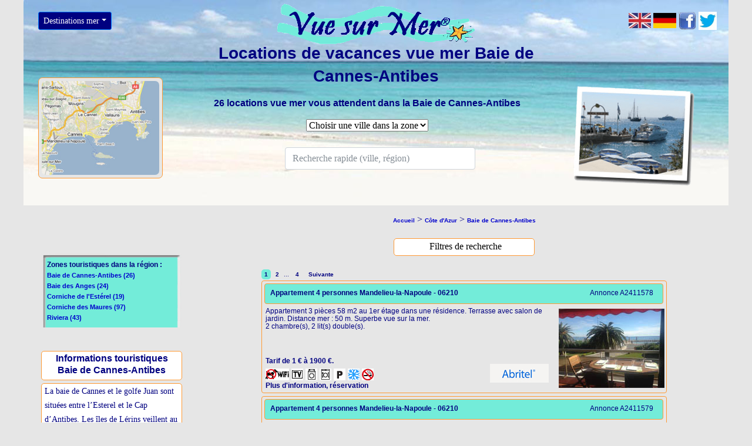

--- FILE ---
content_type: text/html; charset=UTF-8
request_url: https://location-vacances.vuesurmer.fr/res_baie_de_cannes_antibes.php
body_size: 9239
content:
<!DOCTYPE html>
<html lang="fr">  
<head>
		
<meta http-equiv="Content-Type" content="text/html; charset=utf-8">
<title>Location de vacances vue mer Baie de Cannes-Antibes.</title>
<meta name="description" content="Locations de vacances vue mer dans la Baie de Cannes-Antibes, de Mandelieu à Antibes. Maisons, appartements face à la mer pour tous les budgets." >
<meta name="keywords" content="location, locations, maison, villa, appartement, location de vacances, location saisonniere, week-end, sejour, sejours,  vue, mer, vue mer, face mer, port, plage, cote d'azur, baie de cannes antibes" >
<meta name="viewport" content="width=device-width, initial-scale=1, shrink-to-fit=no">
<meta name="theme-color" content="#E7E7E7"/>	
<link rel="stylesheet" href="bootstrap.min.css">
<link rel="stylesheet" href="styles-vue-responsive.css">
<link rel="canonical" href="https://location-vacances.vuesurmer.fr/res_baie_de_cannes_antibes.php"/>
<link rel="alternate" hreflang="fr" href="https://location-vacances.vuesurmer.fr/res_baie_de_cannes_antibes.php"/>
<link rel="alternate" hreflang="en" href="https://holiday-rentals.seaview-france.com/res_baie_de_cannes_antibes.php"/>
<link rel="alternate" hreflang="de" href="https://ferienvermietungen.meerblick-frankreich.com/res_baie_de_cannes_antibes.php"/>
<link rel="alternate" hreflang="x-default" href="https://location-vacances.vuesurmer.fr/res_baie_de_cannes_antibes.php"/>
<script>
		function ouvrir(){
		var index=document.forms[0].elements[0].options.selectedIndex;
		if (index>0) {
		var choix=document.forms[0].elements[0].options[index].value;
		window.open (choix,"","");  }}
</script>
<script>

  var _gaq = _gaq || [];
  _gaq.push(['_setAccount', 'UA-23039454-1']);
  _gaq.push(['_trackPageview']);

  (function() {
    var ga = document.createElement('script'); ga.type = 'text/javascript'; ga.async = true;
    ga.src = ('https:' == document.location.protocol ? 'https://ssl' : 'http://www') + '.google-analytics.com/ga.js';
    var s = document.getElementsByTagName('script')[0]; s.parentNode.insertBefore(ga, s);
  })();

</script>
<script>
		function MM_jumpMenu(targ,selObj,restore)
		{ //v3.0
  		eval(targ+".location='"+selObj.options[selObj.selectedIndex].value+"'");
  		if (restore) selObj.selectedIndex=0;
		}
</script>
<script> 
        function popup(page)
		{ 
        window.open(page,'popup','width=250,height=450,toolbar=false,scrollbars=false'); 
        } 
</script>
<!-- Global site tag (gtag.js) - Google Analytics -->
<script async src="https://www.googletagmanager.com/gtag/js?id=UA-23039454-1"></script>
<script>
  window.dataLayer = window.dataLayer || [];
  function gtag(){dataLayer.push(arguments);}
  gtag('js', new Date());

  gtag('config', 'UA-23039454-1');
</script>
</head>
<body>
<div class="container-fluid" Id="res-container-haut"><div class="row" id="res-row1">
<div class="col-lg-3 col-md-3 d-none d-md-block"><div id="res-accueil">
<button class="btn btn-primary btn-sm dropdown-toggle" type="button" id="dropdownMenu1" data-toggle="dropdown" aria-haspopup="true" aria-expanded="true">Destinations mer<span class="caret"></span></button>
<div class="dropdown-menu dropdown-menu-left">
<a class="dropdown-item" href="/res_nord_pas_de_calais_picardie.php"><span class="arial12">Hauts de France, Picardie</span></a>
<a class="dropdown-item" href="/res_normandie.php"><span class="arial12">Normandie</span></a>
<a class="dropdown-item" href="/res_bretagne_nord_et_ouest.php" title="Lien 2"><span class="arial12">Bretagne Nord et Ouest</span></a>
<a class="dropdown-item" href="/res_bretagne_sud.php"><span class="arial12">Bretagne Sud</span></a>
<a class="dropdown-item" href="/res_vendee_charente_maritime.php"><span class="arial12">Vend&#233;e, Charente-Maritime</span></a>
<a class="dropdown-item" href="/res_aquitaine.php"><span class="arial12">Aquitaine</span></a>
<a class="dropdown-item" href="/res_languedoc_roussillon.php"><span class="arial12">Languedoc Roussillon</span></a>
<a class="dropdown-item" href="/res_provence.php"><span class="arial12">Provence</span></a>
<a class="dropdown-item" href="/res_cote_d_azur.php"><span class="arial12">Côte d'Azur</span></a>
<a class="dropdown-item" href="/res_corse.php"><span class="arial12">Corse</span></a>
<a class="dropdown-item" href="/res_antilles.php"><span class="arial12">Antilles</span></a>
<a class="dropdown-item" href="/res_pacifique.php"><span class="arial12">Pacifique</span></a>
<a class="dropdown-item" href="/res_ocean_indien.php"><span class="arial12">Oc&#233;an Indien</span></a></div></div></div>
<div class="col-lg-6 col-md-6 col-sm-9" style="z-index:10;"><div id="res-logo-vuesurmer" style="text-align:center;">
<a href="index.php"><img src="images/logo-transparent.gif" class="img-responsive" style="width: 340px;" alt="locations vue mer Baie de Cannes-Antibes"></a>
<h1 style="text-align:center; font-size: 0rem;"><span class="titre">Locations de vacances vue mer Baie de Cannes-Antibes </span></h1></div></div>
<div class="col-lg-3 col-md-3 col-sm-3"><div id="vue-logosFT" class="float-right">
<a href="https://holiday-rentals.seaview-france.com/index.php" ><abbr title="English website" ><img src="images/drapeau-en.jpg" style="width:3vw; border:0px; min-width:30px;" alt="drapeau anglais"></abbr></a>&nbsp;<a href="https://ferienvermietungen.meerblick-frankreich.com/index.php" ><abbr title="Deutsch website" ><img src="images/drapeau-de.jpg" style="width:3vw; border:0px; min-width:30px;" alt="drapeau allemand"></abbr></a>&nbsp;<a href="https://www.facebook.com/pages/Vue-sur-Mer/200634793313410" target="_blank" rel="nofollow noopener"><img src="images/logo-facebook.png" alt="Facebook" style="width:2.4vw; min-width:25px;"></a>&nbsp;<a href="https://twitter.com/vuesurmerfrance" target="_blank" rel="nofollow noopener"><img src="images/logo-twiter.jpg" alt="twitter" style="width:2.4vw; border:0px; min-width:25px;"></a></div>
<div id="logosFT2" class="float-right">
<a href="https://holiday-rentals.seaview-france.com/index.php" ><abbr title="English website" ><img src="images/drapeau-en.jpg" style="width:3vw; border:0px; min-width:30px;" alt="drapeau anglais"></abbr></a>&nbsp;<a href="https://ferienvermietungen.meerblick-frankreich.com/index.php" ><abbr title="Deutsch website" ><img src="images/drapeau-de.jpg" style="width:3vw; border:0px; min-width:30px;" alt="drapeau allemand"></abbr></a>&nbsp;<a href="https://www.facebook.com/pages/Vue-sur-Mer/200634793313410" target="_blank" rel="nofollow noopener"><img src="images/logo-facebook.png" alt="Facebook" style="width:2.4vw; min-width:25px;"></a></div>
<div id="res-menu" class="float-right">
<button class="btn btn-primary btn-sm dropdown-toggle" type="button" id="dropdownMenu2" data-toggle="dropdown" aria-haspopup="true" aria-expanded="true">Destinations mer<span class="caret"></span></button>
<div class="dropdown-menu dropdown-menu-right">
<a class="dropdown-item" href="/res_nord_pas_de_calais_picardie.php"><span class="arial12">Hauts de France, Picardie</span></a>
<a class="dropdown-item" href="/res_normandie.php"><span class="arial12">Normandie</span></a>
<a class="dropdown-item" href="/res_bretagne_nord_et_ouest.php" title="Lien 2"><span class="arial12">Bretagne Nord et Ouest</span></a>
<a class="dropdown-item" href="/res_bretagne_sud.php"><span class="arial12">Bretagne Sud</span></a>
<a class="dropdown-item" href="/res_vendee_charente_maritime.php"><span class="arial12">Vend&#233;e, Charente-Maritime</span></a>
<a class="dropdown-item" href="/res_aquitaine.php"><span class="arial12">Aquitaine</span></a>
<a class="dropdown-item" href="/res_languedoc_roussillon.php"><span class="arial12">Languedoc Roussillon</span></a>
<a class="dropdown-item" href="/res_provence.php"><span class="arial12">Provence</span></a>
<a class="dropdown-item" href="/res_cote_d_azur.php"><span class="arial12">Côte d'Azur</span></a>
<a class="dropdown-item" href="/res_corse.php"><span class="arial12">Corse</span></a>
<a class="dropdown-item" href="/res_antilles.php"><span class="arial12">Antilles</span></a>
<a class="dropdown-item" href="/res_pacifique.php"><span class="arial12">Pacifique</span></a>
<a class="dropdown-item" href="/res_ocean_indien.php"><span class="arial12">Oc&#233;an Indien</span></a></div></div></div></div>
<div class="row" id="row-recherche"><div class="col-lg-3 col-md-3 d-none d-md-block">
<div id="cadre-map"><div id="map">
<a href="https://maps.google.fr/maps?f=q&amp;source=s_q&amp;hl=fr&amp;geocode=&amp;q=france&amp;aq=&amp;sll=43.452919,4.432983&amp;sspn=0.827435,1.766052&amp;ie=UTF8&amp;hq=&amp;hnear=France&amp;ll=43.553525,7.076569&amp;spn=0.206517,0.441513&amp;z=11" target="_blank" rel="nofollow noopener"><img src="https://www.vuesurmer.fr/map/map_baie_de_cannes_antibes.jpg"  class="arrondie" style="width:200px; height:160px; border:0px;" alt="carte littoral baie_de_cannes_antibes"></a></div></div></div>
<div class="col-lg-6 col-md-6 col-sm-9 col-xs-12" style="z-index:10;"><div id="res-accueil-loc" style="text-align:center;">
 <div id="nombre-recherches"><h2><span class="soustitre">26 locations vue mer vous attendent dans la Baie de Cannes-Antibes</span></h2> </div>			
<div class="spacer">&nbsp;</div>
<label for="select2">
<select name="select2" onChange="MM_jumpMenu('parent',this,0)">
<option selected="selected">Choisir une ville dans la zone</option></label>
<option value="res_antibes_juan_les_pins.php">Antibes Juan-les-Pins (10)</option>
<option value="res_cannes.php">Cannes (9)</option>
<option value="res_golfe_juan.php">Golfe-Juan (4)</option>
<option value="res_mandelieu_la_napoule.php">Mandelieu-la-Napoule (3)</option>
</select>
<div class="spacer2">&nbsp;</div>	
<div id="res-recherche" style="position:absolute; z-index:10;"><div id="res-RR">
<form class="form-inline my-2 my-lg-0" action="#" name="autoCompletion" onSubmit="return false;">
<div id="autoCompletion_input">
<input class="form-control mr-sm-2"autocomplete="off" placeholder="Recherche rapide (ville, région)" aria-label="Search" id="list0" type=text size=32 name="autoCompletion_input" onMouseOver="give_focus_style(0,1);" onBlur="focus_off();" onFocus="focus_on();" onKeyUp="event_capture(this.value,event);"></div>
<div id="autoCompletion_answer" onClick="focus_on();" style="font-family: Arial, Helvetica, sans-serif; font-size: 14px;"></div></form></div></div></div></div>	
<div class="col-lg-3 col-md-3 col-sm-3 d-none d-sm-block" ><div id="res-cartepostale" class="float-right"> 		  
<p><img src="https://www.vuesurmer.fr/cp/cp_baie_de_cannes_antibes.png" style="width:220px; height:180px;" alt="locations vue mer baie_de_cannes_antibes"></p></div>	
<div id="cadre-map2" class="float-right"><div id="res-map2">
<a href="https://maps.google.fr/maps?f=q&amp;source=s_q&amp;hl=fr&amp;geocode=&amp;q=france&amp;aq=&amp;sll=43.452919,4.432983&amp;sspn=0.827435,1.766052&amp;ie=UTF8&amp;hq=&amp;hnear=France&amp;ll=43.553525,7.076569&amp;spn=0.206517,0.441513&amp;z=11" target="_blank" rel="nofollow noopener"><img src="https://www.vuesurmer.fr/map/map_baie_de_cannes_antibes.jpg"  class="arrondie" style="width:200px; height:160px; border:0px;" alt="carte littoral baie_de_cannes_antibes"></a></div></div></div></div></div>	
<div class="container-fluid" Id="dest-container-bas"><div class="row">
<div class="col-lg-3 col-md-3 d-none d-lg-block" style="text-align:center;"><div id="cadrezone"><div id="cadrezonetexte">
<p style="text-align:left;" class="arialgras" >Zones touristiques dans la r&#233;gion :<br><span class="arial11" >
<a href="res_baie_de_cannes_antibes.php">Baie de Cannes-Antibes (26)</a><br />
<a href="res_baie_des_anges.php">Baie des Anges (24)</a><br />
<a href="res_corniche_de_l_esterel.php">Corniche de l'Estérel (19)</a><br />
<a href="res_corniche_des_maures.php">Corniche des Maures (97)</a><br />
<a href="res_riviera.php">Riviera (43)</a><br />
<br /></span></div></div>
<div Id="res-titre-commentaires" style="text-align:center;">
<h3><span class="titrerubrique">Informations touristiques<br />Baie de Cannes-Antibes</span></h3></div>
<div Id="res-commentaires" style="text-align:left;"><span class="textegeorgia14">La baie de Cannes et le golfe Juan sont situées entre l’Esterel et le Cap d’Antibes. Les îles de Lérins veillent au large. Sur ce littoral fréquenté par les stars de cinéma, les yachts paressent, accrochés à leurs ancres, savourant la douceur des jours. En bord de mer on trouve de belles plages de sable baignées par des eaux claires. C’est une destination animée tout au long de l'année. Dans la baie de Cannes savourez le plaisir d’une location de vacances vue mer.</span></div><BR />
<div id="pub1">
</div>
<div id="pub2">
<script><!--
google_ad_client = "pub-2578793948303096";
/* Manche1haut */
google_ad_slot = "6846444668";
google_ad_width = 180;
google_ad_height = 150;
//-->
</script>
<script src="https://pagead2.googlesyndication.com/pagead/show_ads.js"></script></div>		  
<div id="pub3">
</div> 
<div id="boitePub"></div></div>
<div class="col-lg-9 col-md-12 col-sm-12">
<div id="boite4reg" style="text-align:center;"><a href="index.php"><span class="arial10">Accueil</span></a> > <a href= "res_cote_d_azur.php"><span class="arial10">Côte d'Azur</span></a> > <a href= "res_baie_de_cannes_antibes.php"><span class="arial10">Baie de Cannes-Antibes</span></a>
   </div>
<script>
function AfficherMasquer() { divInfo = document.getElementById('res-cellule-recherche');
if (divInfo.style.display == 'none')
divInfo.style.display = 'block';
else divInfo.style.display = 'none'; } </script>
<div Id="cadre-volet-recherche" style="text-align:center;">
<div Id="bouton-volet-recherche" style="text-align:center;">
<label for="titresearch"></label>
<input style="text-align:center; border:0px;" Id="titresearch" aria-label="bouton filtre" value="Filtres de recherche" onClick="AfficherMasquer()" spellcheck="false"/></div>
<div Id="res-cellule-recherche" style="display:none; text-align:center;">	

                              <!--Version du 19/02/2018 -->
                   <!-- début de cellule de recherche avancée-->
   
      		<form id="form1" name="form1" method="post" action= "res_baie_de_cannes_antibes.php" >
            
			
              <div style="text-align: left;"><span class="textegeorgia14">
			  Maison
              <input type="checkbox" name="choix1" value="Maison"  >
                
              Appartement
              <input type="checkbox" name="choix2" value="Appartement"  >
                
              <br>
              <select name="choix3" style="width:180px">
				<option disabled="disabled" selected>Capacit&#233; d'accueil</option>
                <option value= "2" >2 personnes et + </option>
                <option value= "4" >4 personnes et + </option>
                <option value= "6" >6 personnes et + </option>
                <option value= "8" >8 personnes et + </option>
                <option value= "10" >10 personnes et + </option>
			  </select>
			  
		     <select name="choix4" style="width:180px">
                <option disabled="disabled" selected>Nombre de chambres</option>
                <option value= "1" >Studios </option>
                <option value= "2" >1 chambre </option>
                <option value= "3" >2 chambres </option>
				<option value= "4" >3 chambres et + </option>
				<option value= "5" >5 chambres et + </option>
              </select>
			 
			 <br>
             <select name="choix5" style="width:180px">
                <option disabled="disabled" selected>Nombre de lits doubles</option>
                <option value= "1" >1 lit double et +</option>
                <option value= "2" >2 lits doubles et +</option>
                <option value= "3" >3 lits doubles et +</option>
                <option value= "4" >4 lits doubles et +</option>
               </select>
				
			 <select name="choix6" style="width:180px">
                <option disabled="disabled" selected>Tarif maximum par semaine</option>
                <option value= "300" >   300 euros Maximum</option>
                <option value= "500" >   500 euros Maximum</option>
                <option value= "800" >   800 euros Maximum</option>
                <option value= "1200" >   1200 euros Maximum</option>
                <option value= "1500" >1500 euros Maximum</option>
				<option value= "2500" >2500 euros Maximum</option>
             </select>
			
				<br>
                Acc&#232;s handicap&#233;s
                <input type="checkbox" name="choix7" value="oui"  >
				
                Courts s&#233;jours
                <input type="checkbox" name="choix8" value="oui"  >
				
				Courts s&#233;jours
                <input type="checkbox" name="choix8b" value="oui"  >
				<br>
                Parking priv&#233;
                <input type="checkbox" name="choix9" value="oui"  >
			
                Jardin
                <input type="checkbox" name="choix10" value="oui"  >
				
                WIFI</span>	
                <input type="checkbox" name="choix11" value="oui"  >
				
				<p style="text-align:center;">&#160;&#160;&#160;&#160;&#160;&#160;&#160;<input type="submit" name="nom" value="Appliquer">
				&#160;&#160;&#160;&#160;&#160;&#160;&#160;&#160;&#160;&#160;&#160;&#160;&#160;&#160;<a href="res_baie_de_cannes_antibes.php"><img src="images/bouton-reset-FR	.jpg" alt="bouton-reset" style="width:132px;"></a></p></div>
	</form>
	
      	
	 
			   <!-- fin de cellule de recherche avancée -->	</div></div><BR /><div id="Pboite14H" style="text-align:center;"><div id="Pboite14H1" class="Style1" style="width:280px; text-align:left;">


		  <span class="paginationactive"><strong>1</strong></span>  <span class="pagination">    <a href="res_baie_de_cannes_antibes.php?&amp;page=2">2</a>    </span> <span class="pagination">...&#160; </span> <span class="pagination"><a href="res_baie_de_cannes_antibes.php?&amp;page=4"> 4 </a> </span> <span class="pagination"><a href="res_baie_de_cannes_antibes.php?&amp;page=2">&#160;Suivante </a>  </span></div></div>
<div class="boite1">
<div class="boiteS10" style="line-height: 1em;">
<span class="Style3"><strong>&#160;&#160;Appartement 4 personnes Mandelieu-la-Napoule - 06210</strong></span>
<div class="boiteP10a"><span class="Style3">Annonce A2411578</span></div></div>	  
<div class="boiteP11" style="line-height: 0.8em;"><span class="arial12">Appartement 3 pièces 58 m2 au 1er étage dans une résidence. Terrasse avec salon de jardin. Distance mer : 50 m. Superbe vue sur la mer.<br>
2 chambre(s), 2 lit(s) double(s). </span><br> 
<div class="boiteP11a"><span class="Style3">
<strong> Tarif de 1 &#8364; &#224; 1900 &#8364;.</strong>  </span></div><br>
<div class="boiteP11b">
<abbr title="animaux refusés" ><a href='javascript:popup("popup.html")'><img src="images/icone_animaux_refuses.gif" style="border:0px;" alt="icone animaux refuses" ></a></abbr><abbr title="WIFI" ><a href='javascript:popup("popup.html")'><img src="images/icone_wifi.gif" style="border:0px;" alt="icone wifi" ></a></abbr> <abbr title="télévision" ><a href='javascript:popup("popup.html")'><img src="images/icone_television.gif" style="border:0px;" alt="icone television" ></a></abbr> <abbr title="lave-linge" ><a href='javascript:popup("popup.html")'><img src="images/icone_lave_linge.gif" style="border:0px;" alt="icone lave linge" ></a></abbr> <abbr title="lave-vaisselle" ><a href='javascript:popup("popup.html")'><img src="images/icone_lave_vaisselle.gif" style="border:0px;" alt="icone lave vaisselle" ></a></abbr> <abbr title="Parking privé" ><a href='javascript:popup("popup.html")'><img src="images/icone_parking_prive.gif" style="border:0px;" alt="icone parking privé" ></a></abbr> <abbr title="climatisation" ><a href='javascript:popup("popup.html")'><img src="images/icone_climatisation.gif" style="border:0px;" alt="icone climatisation" ></a></abbr> <abbr title="location non-fumeur" ><a href='javascript:popup("popup.html")'><img src="images/icone_non_fumeur.gif" style="border:0px;" alt="icone location non fumeur" ></a></abbr> </div><br>
<div class="boiteP11c">
<a href= "https://www.anrdoezrs.net/click-4543598-10854070?url=https://www.abritel.fr/location-vacances/p1947817" rel="nofollow" target="_blank" rel="noopener"><span class="Style3b">Plus d'information, réservation</span></a></div>
<div class="boiteP11d">
<img src="images/logoAbritel.jpg" style="border:0px;" alt="logo abritel" ></div></div>
<div class="boiteP12">
<a href= "https://www.anrdoezrs.net/click-4543598-10854070?url=https://www.abritel.fr/location-vacances/p1947817" rel="nofollow" target="_blank" rel="noopener"><img src="https://www.vuesurmer.fr/images-locations/image11578.jpg" style="width:180px; height:135px; margin:5px 0px; border:0px;" alt="location Appartement vue mer Mandelieu-la-Napoule" ></a></div></div><div class="boite1">
<div class="boiteS10" style="line-height: 1em;">
<span class="Style3"><strong>&#160;&#160;Appartement 4 personnes Mandelieu-la-Napoule - 06210</strong></span>
<div class="boiteP10a"><span class="Style3">Annonce A2411579</span></div></div>	  
<div class="boiteP11" style="line-height: 0.8em;"><span class="arial12">Appartement 3 pièces au 4e étage (avec ascenseur) dans une résidence. Terrasse avec salon de jardin. Vue sur la mer.<br>
2 chambre(s), 2 lit(s) double(s). </span><br> 
<div class="boiteP11a"><span class="Style3">
<strong> Tarif de 1 &#8364; &#224; 2000 &#8364;.</strong>  </span></div><br>
<div class="boiteP11b">
<abbr title="animaux refusés" ><a href='javascript:popup("popup.html")'><img src="images/icone_animaux_refuses.gif" style="border:0px;" alt="icone animaux refuses" ></a></abbr><abbr title="WIFI" ><a href='javascript:popup("popup.html")'><img src="images/icone_wifi.gif" style="border:0px;" alt="icone wifi" ></a></abbr> <abbr title="télévision" ><a href='javascript:popup("popup.html")'><img src="images/icone_television.gif" style="border:0px;" alt="icone television" ></a></abbr> <abbr title="lave-linge" ><a href='javascript:popup("popup.html")'><img src="images/icone_lave_linge.gif" style="border:0px;" alt="icone lave linge" ></a></abbr> <abbr title="lave-vaisselle" ><a href='javascript:popup("popup.html")'><img src="images/icone_lave_vaisselle.gif" style="border:0px;" alt="icone lave vaisselle" ></a></abbr> <abbr title="Micro-ondes" ><a href='javascript:popup("popup.html")'><img src="images/icone_micro_onde.gif" style="border:0px;" alt="icone micro onde" ></a></abbr> <abbr title="climatisation" ><a href='javascript:popup("popup.html")'><img src="images/icone_climatisation.gif" style="border:0px;" alt="icone climatisation" ></a></abbr> <abbr title="location non-fumeur" ><a href='javascript:popup("popup.html")'><img src="images/icone_non_fumeur.gif" style="border:0px;" alt="icone location non fumeur" ></a></abbr> </div><br>
<div class="boiteP11c">
<a href= "https://www.anrdoezrs.net/click-4543598-10854070?url=https://www.abritel.fr/location-vacances/p1879825vb" rel="nofollow" target="_blank" rel="noopener"><span class="Style3b">Plus d'information, réservation</span></a></div>
<div class="boiteP11d">
<img src="images/logoAbritel.jpg" style="border:0px;" alt="logo abritel" ></div></div>
<div class="boiteP12">
<a href= "https://www.anrdoezrs.net/click-4543598-10854070?url=https://www.abritel.fr/location-vacances/p1879825vb" rel="nofollow" target="_blank" rel="noopener"><img src="https://www.vuesurmer.fr/images-locations/image11579.jpg" style="width:180px; height:135px; margin:5px 0px; border:0px;" alt="location Appartement vue mer Mandelieu-la-Napoule" ></a></div></div><div class="boite1">
<div class="boiteS10" style="line-height: 1em;">
<span class="Style3"><strong>&#160;&#160;Appartement 2 personnes Mandelieu-la-Napoule - 06210</strong></span>
<div class="boiteP10a"><span class="Style3">Annonce A2310344</span></div></div>	  
<div class="boiteP11" style="line-height: 0.8em;"><span class="arial12">Appartement studio 17 m2 dans une résidence calme. Jardin partagé Piscine partagée extérieure. Vue sur la mer et le port.<br>
0 chambre(s), 1 lit(s) double(s). WE et courts-séjours.  Ménage fin de séjour : inclus.</span><br> 
<div class="boiteP11a"><span class="Style3">
<strong> Tarif à partir de 560 &#8364; </strong></span></div><br>
<div class="boiteP11b">
<abbr title="animaux refusés" ><a href='javascript:popup("popup.html")'><img src="images/icone_animaux_refuses.gif" style="border:0px;" alt="icone animaux refuses" ></a></abbr><abbr title="WIFI" ><a href='javascript:popup("popup.html")'><img src="images/icone_wifi.gif" style="border:0px;" alt="icone wifi" ></a></abbr> <abbr title="télévision" ><a href='javascript:popup("popup.html")'><img src="images/icone_television.gif" style="border:0px;" alt="icone television" ></a></abbr> <abbr title="lave-linge" ><a href='javascript:popup("popup.html")'><img src="images/icone_lave_linge.gif" style="border:0px;" alt="icone lave linge" ></a></abbr> <abbr title="Micro-ondes" ><a href='javascript:popup("popup.html")'><img src="images/icone_micro_onde.gif" style="border:0px;" alt="icone micro onde" ></a></abbr> <abbr title="jardin" ><a href='javascript:popup("popup.html")'><img src="images/icone_jardin.gif" style="border:0px;" alt="icone jardin" ></a></abbr> <abbr title="climatisation" ><a href='javascript:popup("popup.html")'><img src="images/icone_climatisation.gif" style="border:0px;" alt="icone climatisation" ></a></abbr> <abbr title="location non-fumeur" ><a href='javascript:popup("popup.html")'><img src="images/icone_non_fumeur.gif" style="border:0px;" alt="icone location non fumeur" ></a></abbr> </div><br>
<div class="boiteP11c">
<a href= "https://www.dpbolvw.net/click-4543598-12319493?url=https://www.booking.com/hotel/fr/studio-tout-confort-vue-mer-et-parc-residence-luxe-cannes-mandelieu.fr.html" rel="nofollow" target="_blank" rel="noopener"><span class="Style3b">Plus d'information, réservation</span></a></div>
<div class="boiteP11d">
</div></div>
<div class="boiteP12">
<a href= "https://www.dpbolvw.net/click-4543598-12319493?url=https://www.booking.com/hotel/fr/studio-tout-confort-vue-mer-et-parc-residence-luxe-cannes-mandelieu.fr.html" rel="nofollow" target="_blank" rel="noopener"><img src="https://www.vuesurmer.fr/images-locations/image10344.jpg" style="width:180px; height:135px; margin:5px 0px; border:0px;" alt="location Appartement vue mer Mandelieu-la-Napoule" ></a></div></div><div class="boite1">
<div class="boiteS10" style="line-height: 1em;">
<span class="Style3"><strong>&#160;&#160;Maison 14 personnes Golfe-Juan - 06220</strong></span>
<div class="boiteP10a"><span class="Style3">Annonce A159000</span></div></div>	  
<div class="boiteP11" style="line-height: 0.8em;"><span class="arial12">Cette villa avec piscine extérieure chauffée offre une vue panoramique sur la Côte d'Azur. Bain à remous et table de ping-pong, appartement 2 chambres séparé.<br>
7 chambre(s), 0 lit(s) double(s).  Ménage fin de séjour possible.</span><br> 
<div class="boiteP11a"><span class="Style3">
<strong> Tarif à partir de 3100 &#8364; </strong></span></div><br>
<div class="boiteP11b">
<abbr title="WIFI" ><a href='javascript:popup("popup.html")'><img src="images/icone_wifi.gif" style="border:0px;" alt="icone wifi" ></a></abbr> <abbr title="télévision" ><a href='javascript:popup("popup.html")'><img src="images/icone_television.gif" style="border:0px;" alt="icone television" ></a></abbr> <abbr title="lave-linge" ><a href='javascript:popup("popup.html")'><img src="images/icone_lave_linge.gif" style="border:0px;" alt="icone lave linge" ></a></abbr> <abbr title="lave-vaisselle" ><a href='javascript:popup("popup.html")'><img src="images/icone_lave_vaisselle.gif" style="border:0px;" alt="icone lave vaisselle" ></a></abbr> <abbr title="jardin" ><a href='javascript:popup("popup.html")'><img src="images/icone_jardin.gif" style="border:0px;" alt="icone jardin" ></a></abbr> <abbr title="jardin clos" ><a href='javascript:popup("popup.html")'><img src="images/icone_jardin_clos.gif" style="border:0px;" alt="icone jardin clos" ></a></abbr> <abbr title="Parking privé" ><a href='javascript:popup("popup.html")'><img src="images/icone_parking_prive.gif" style="border:0px;" alt="icone parking privé" ></a></abbr> <abbr title="climatisation" ><a href='javascript:popup("popup.html")'><img src="images/icone_climatisation.gif" style="border:0px;" alt="icone climatisation" ></a></abbr> <abbr title="location non-fumeur" ><a href='javascript:popup("popup.html")'><img src="images/icone_non_fumeur.gif" style="border:0px;" alt="icone location non fumeur" ></a></abbr> </div><br>
<div class="boiteP11c">
<a href= "https://www.dpbolvw.net/click-4543598-12319493?url=https://www.booking.com/hotel/fr/villa-alamp.fr.html" rel="nofollow" target="_blank" rel="noopener"><span class="Style3b">Plus d'information, réservation</span></a></div>
<div class="boiteP11d">
</div></div>
<div class="boiteP12">
<a href= "https://www.dpbolvw.net/click-4543598-12319493?url=https://www.booking.com/hotel/fr/villa-alamp.fr.html" rel="nofollow" target="_blank" rel="noopener"><img src="https://www.vuesurmer.fr/images-locations/image9000.jpg" style="width:180px; height:135px; margin:5px 0px; border:0px;" alt="location Maison vue mer Golfe-Juan" ></a></div></div><div class="boite1">
<div class="boiteS10" style="line-height: 1em;">
<span class="Style3"><strong>&#160;&#160;Maison 12 personnes Golfe-Juan - 06220</strong></span>
<div class="boiteP10a"><span class="Style3">Annonce A179807</span></div></div>	  
<div class="boiteP11" style="line-height: 0.8em;"><span class="arial12">Maison de charme avec piscine sécurisée, pergola, différentes terrasse ombragées avec vue mer, belle pièce de vie, cuisine entièrement équipée et 5 chambres avec vue mer et climatisées. Jardin fleuri et arboré.<br>
5 chambre(s), 5 lit(s) double(s). </span><br> 
<div class="boiteP11a"><span class="Style3">
<strong> Tarif à partir de 3000 &#8364; </strong></span></div><br>
<div class="boiteP11b">
<abbr title="WIFI" ><a href='javascript:popup("popup.html")'><img src="images/icone_wifi.gif" style="border:0px;" alt="icone wifi" ></a></abbr> <abbr title="télévision" ><a href='javascript:popup("popup.html")'><img src="images/icone_television.gif" style="border:0px;" alt="icone television" ></a></abbr> <abbr title="lave-linge" ><a href='javascript:popup("popup.html")'><img src="images/icone_lave_linge.gif" style="border:0px;" alt="icone lave linge" ></a></abbr> <abbr title="lave-vaisselle" ><a href='javascript:popup("popup.html")'><img src="images/icone_lave_vaisselle.gif" style="border:0px;" alt="icone lave vaisselle" ></a></abbr> <abbr title="Micro-ondes" ><a href='javascript:popup("popup.html")'><img src="images/icone_micro_onde.gif" style="border:0px;" alt="icone micro onde" ></a></abbr> <abbr title="jardin" ><a href='javascript:popup("popup.html")'><img src="images/icone_jardin.gif" style="border:0px;" alt="icone jardin" ></a></abbr> <abbr title="Parking privé" ><a href='javascript:popup("popup.html")'><img src="images/icone_parking_prive.gif" style="border:0px;" alt="icone parking privé" ></a></abbr> <abbr title="climatisation" ><a href='javascript:popup("popup.html")'><img src="images/icone_climatisation.gif" style="border:0px;" alt="icone climatisation" ></a></abbr> <abbr title="location non-fumeur" ><a href='javascript:popup("popup.html")'><img src="images/icone_non_fumeur.gif" style="border:0px;" alt="icone location non fumeur" ></a></abbr> </div><br>
<div class="boiteP11c">
<a href= "https://www.anrdoezrs.net/click-4543598-10854070?url=https://www.abritel.fr/location-vacances/p6713766a" rel="nofollow" target="_blank" rel="noopener"><span class="Style3b">Plus d'information, réservation</span></a></div>
<div class="boiteP11d">
<img src="images/logoAbritel.jpg" style="border:0px;" alt="logo abritel" ></div></div>
<div class="boiteP12">
<a href= "https://www.anrdoezrs.net/click-4543598-10854070?url=https://www.abritel.fr/location-vacances/p6713766a" rel="nofollow" target="_blank" rel="noopener"><img src="https://www.vuesurmer.fr/images-locations/image9807.jpg" style="width:180px; height:135px; margin:5px 0px; border:0px;" alt="location Maison vue mer Golfe-Juan" ></a></div></div><div class="boite1">
<div class="boiteS10" style="line-height: 1em;">
<span class="Style3"><strong>&#160;&#160;Appartement 4 personnes Golfe-Juan - 06220</strong></span>
<div class="boiteP10a"><span class="Style3">Annonce A2310348</span></div></div>	  
<div class="boiteP11" style="line-height: 0.8em;"><span class="arial12">Appartement 2 pièces 32 m2. Balcon avec barbecue. Piscine partagée extérieure. Distance mer : 300 m. Vue sur la mer<br>
1 chambre(s), 1 lit(s) double(s). WE et courts-séjours.  Ménage fin de séjour : inclus.</span><br> 
<div class="boiteP11a"><span class="Style3">
<strong> Tarif à partir de 430 &#8364; </strong></span></div><br>
<div class="boiteP11b">
<abbr title="animaux refusés" ><a href='javascript:popup("popup.html")'><img src="images/icone_animaux_refuses.gif" style="border:0px;" alt="icone animaux refuses" ></a></abbr><abbr title="accès handicapés" ><a href='javascript:popup("popup.html")'><img src="images/icone_acces_handicapes.gif" style="border:0px;" alt="icone acces handicapes" ></a></abbr> <abbr title="WIFI" ><a href='javascript:popup("popup.html")'><img src="images/icone_wifi.gif" style="border:0px;" alt="icone wifi" ></a></abbr> <abbr title="télévision" ><a href='javascript:popup("popup.html")'><img src="images/icone_television.gif" style="border:0px;" alt="icone television" ></a></abbr> <abbr title="lave-vaisselle" ><a href='javascript:popup("popup.html")'><img src="images/icone_lave_vaisselle.gif" style="border:0px;" alt="icone lave vaisselle" ></a></abbr> <abbr title="Micro-ondes" ><a href='javascript:popup("popup.html")'><img src="images/icone_micro_onde.gif" style="border:0px;" alt="icone micro onde" ></a></abbr> <abbr title="Parking privé" ><a href='javascript:popup("popup.html")'><img src="images/icone_parking_prive.gif" style="border:0px;" alt="icone parking privé" ></a></abbr> <abbr title="climatisation" ><a href='javascript:popup("popup.html")'><img src="images/icone_climatisation.gif" style="border:0px;" alt="icone climatisation" ></a></abbr> <abbr title="location non-fumeur" ><a href='javascript:popup("popup.html")'><img src="images/icone_non_fumeur.gif" style="border:0px;" alt="icone location non fumeur" ></a></abbr> </div><br>
<div class="boiteP11c">
<a href= "https://www.dpbolvw.net/click-4543598-12319493?url=https://www.booking.com/hotel/fr/appartement-t2-de-standing-au-pied-des-plages.fr.html" rel="nofollow" target="_blank" rel="noopener"><span class="Style3b">Plus d'information, réservation</span></a></div>
<div class="boiteP11d">
</div></div>
<div class="boiteP12">
<a href= "https://www.dpbolvw.net/click-4543598-12319493?url=https://www.booking.com/hotel/fr/appartement-t2-de-standing-au-pied-des-plages.fr.html" rel="nofollow" target="_blank" rel="noopener"><img src="https://www.vuesurmer.fr/images-locations/image10348.jpg" style="width:180px; height:135px; margin:5px 0px; border:0px;" alt="location Appartement vue mer Golfe-Juan" ></a></div></div><div class="boite1">
<div class="boiteS10" style="line-height: 1em;">
<span class="Style3"><strong>&#160;&#160;Appartement 4 personnes Golfe-Juan - 06220</strong></span>
<div class="boiteP10a"><span class="Style3">Annonce A134823</span></div></div>	  
<div class="boiteP11" style="line-height: 0.8em;"><span class="arial12">Studio dans une résidence de standing entre cannes et golfe-juan.grand parc arboré avec piscine partagée,tennis et plage. vue panoramique sur mer entre les iles de Lerins et le Cap d'Antibes,d'une superficie de 40 m2 intérieure avec terrasse de 25 m2.<br>
1 chambre(s), 1 lit(s) double(s). </span><br> 
<div class="boiteP11a"><span class="Style3">
<strong> Tarif non communiqué </strong></span></div><br>
<div class="boiteP11b">
<abbr title="animaux acceptés" ><a href='javascript:popup("popup.html")' ><img src="images/icone_animaux_acceptes.gif" style="border:0px;" alt="icone animaux acceptes" ></a></abbr><abbr title="WIFI" ><a href='javascript:popup("popup.html")'><img src="images/icone_wifi.gif" style="border:0px;" alt="icone wifi" ></a></abbr> <abbr title="télévision" ><a href='javascript:popup("popup.html")'><img src="images/icone_television.gif" style="border:0px;" alt="icone television" ></a></abbr> <abbr title="lave-linge" ><a href='javascript:popup("popup.html")'><img src="images/icone_lave_linge.gif" style="border:0px;" alt="icone lave linge" ></a></abbr> <abbr title="Micro-ondes" ><a href='javascript:popup("popup.html")'><img src="images/icone_micro_onde.gif" style="border:0px;" alt="icone micro onde" ></a></abbr> <abbr title="Parking privé" ><a href='javascript:popup("popup.html")'><img src="images/icone_parking_prive.gif" style="border:0px;" alt="icone parking privé" ></a></abbr> <abbr title="climatisation" ><a href='javascript:popup("popup.html")'><img src="images/icone_climatisation.gif" style="border:0px;" alt="icone climatisation" ></a></abbr> <abbr title="location non-fumeur" ><a href='javascript:popup("popup.html")'><img src="images/icone_non_fumeur.gif" style="border:0px;" alt="icone location non fumeur" ></a></abbr> </div><br>
<div class="boiteP11c">
<a href= "https://www.anrdoezrs.net/click-4543598-10854070?url=https://www.abritel.fr/location-vacances/p931456" rel="nofollow" target="_blank" rel="noopener"><span class="Style3b">Plus d'information, réservation</span></a></div>
<div class="boiteP11d">
<img src="images/logoAbritel.jpg" style="border:0px;" alt="logo abritel" ></div></div>
<div class="boiteP12">
<a href= "https://www.anrdoezrs.net/click-4543598-10854070?url=https://www.abritel.fr/location-vacances/p931456" rel="nofollow" target="_blank" rel="noopener"><img src="https://www.vuesurmer.fr/images-locations/image4823.jpg" style="width:180px; height:135px; margin:5px 0px; border:0px;" alt="location Appartement vue mer Golfe-Juan" ></a></div></div><div class="boite1">
<div class="boiteS10" style="line-height: 1em;">
<span class="Style3"><strong>&#160;&#160;Appartement 6 personnes Cannes - 06150</strong></span>
<div class="boiteP10a"><span class="Style3">Annonce A158715</span></div></div>	  
<div class="boiteP11" style="line-height: 0.8em;"><span class="arial12">Le Festival Residence Apartments vous accueille à moins de 100 mètres du Vieux-Port de Cannes et du Palais des Festivals. Certains appartements offrent une vue à 180 degrés sur la mer et tous bénéficient d'une connexion Wi-Fi gratuite.<br>
2 chambre(s), 2 lit(s) double(s). WE et courts-séjours. </span><br> 
<div class="boiteP11a"><span class="Style3">
<strong> Tarif à partir de 699 &#8364; </strong></span></div><br>
<div class="boiteP11b">
<abbr title="animaux acceptés" ><a href='javascript:popup("popup.html")' ><img src="images/icone_animaux_acceptes.gif" style="border:0px;" alt="icone animaux acceptes" ></a></abbr><abbr title="WIFI" ><a href='javascript:popup("popup.html")'><img src="images/icone_wifi.gif" style="border:0px;" alt="icone wifi" ></a></abbr> <abbr title="télévision" ><a href='javascript:popup("popup.html")'><img src="images/icone_television.gif" style="border:0px;" alt="icone television" ></a></abbr> <abbr title="lave-vaisselle" ><a href='javascript:popup("popup.html")'><img src="images/icone_lave_vaisselle.gif" style="border:0px;" alt="icone lave vaisselle" ></a></abbr> <abbr title="Micro-ondes" ><a href='javascript:popup("popup.html")'><img src="images/icone_micro_onde.gif" style="border:0px;" alt="icone micro onde" ></a></abbr> <abbr title="climatisation" ><a href='javascript:popup("popup.html")'><img src="images/icone_climatisation.gif" style="border:0px;" alt="icone climatisation" ></a></abbr> <abbr title="location non-fumeur" ><a href='javascript:popup("popup.html")'><img src="images/icone_non_fumeur.gif" style="border:0px;" alt="icone location non fumeur" ></a></abbr> </div><br>
<div class="boiteP11c">
<a href= "https://www.dpbolvw.net/click-4543598-12319493?url=https://www.booking.com/hotel/fr/cannes-festival-residence.fr.html" rel="nofollow" target="_blank" rel="noopener"><span class="Style3b">Plus d'information, réservation</span></a></div>
<div class="boiteP11d">
</div></div>
<div class="boiteP12">
<a href= "https://www.dpbolvw.net/click-4543598-12319493?url=https://www.booking.com/hotel/fr/cannes-festival-residence.fr.html" rel="nofollow" target="_blank" rel="noopener"><img src="https://www.vuesurmer.fr/images-locations/image8715.jpg" style="width:180px; height:135px; margin:5px 0px; border:0px;" alt="location Appartement vue mer Cannes" ></a></div></div><div id="Pboite14B" style="text-align:center;">
<div id="Pboite14B1" class="Style1" style="width:250px; text-align:left;">


		  <span class="paginationactive"><strong>1</strong></span>  <span class="pagination">    <a href="res_baie_de_cannes_antibes.php?&amp;page=2">2</a>    </span> <span class="pagination">...&#160; </span> <span class="pagination"><a href="res_baie_de_cannes_antibes.php?&amp;page=4"> 4 </a> </span> <span class="pagination"><a href="res_baie_de_cannes_antibes.php?&amp;page=2">&#160;Suivante </a>  </span></div></div>
<div Id="res-titre-commentaires2" style="text-align:center;">
<h3><span class="titrerubrique">Informations touristiques<br />Baie de Cannes-Antibes</span></h3></div>
<div Id="res-commentaires2" style="text-align:left;">
<span class="textegeorgia14">La baie de Cannes et le golfe Juan sont situées entre l’Esterel et le Cap d’Antibes. Les îles de Lérins veillent au large. Sur ce littoral fréquenté par les stars de cinéma, les yachts paressent, accrochés à leurs ancres, savourant la douceur des jours. En bord de mer on trouve de belles plages de sable baignées par des eaux claires. C’est une destination animée tout au long de l'année. Dans la baie de Cannes savourez le plaisir d’une location de vacances vue mer.</span></div></div></div><br><br>
<div class="container-fluid" Id="container-bas"><div style="text-align:center;">
<script async src="https://pagead2.googlesyndication.com/pagead/js/adsbygoogle.js"></script>
<ins class="adsbygoogle"
style="display:block"
data-ad-client="ca-pub-2578793948303096"
data-ad-slot="3301377344"
data-ad-format="auto"></ins>
<script>(adsbygoogle = window.adsbygoogle || []).push({});</script></div></div><br />
<div Id="res-container-pub-footer-bas">
		<div id="imagefooter" >
			<img src="images/footer.jpg" class="img-responsive" style="width: 100%;" alt="image-footer">
		</div>

    <div class="row">	
		<div class="col-3">
		</div>	
		<div class="col-6">
			<div id="res-drapeaux-logosFT" style="text-align:center;">
            <p ><a href="https://holiday-rentals.seaview-france.com/index.php" ><abbr title="English website" ><img src="images/drapeau-en.jpg" style="width:3vw; border:0px; min-width:30px;" alt="drapeau anglais"></abbr></a>&nbsp;<a href="https://ferienvermietungen.meerblick-frankreich.com/index.php" ><abbr title="Deutsch website" ><img src="images/drapeau-de.jpg" style="width:3vw; border:0px; min-width:30px;" alt="drapeau allemand"></abbr></a>&nbsp;<a href="https://www.facebook.com/pages/Vue-sur-Mer/200634793313410" target="_blank" rel="nofollow noopener"><img src="images/logo-facebook.png" alt="Facebook" style="width:2.4vw; min-width:25px;"></a></p>	         
  			</div>
		</div>
		<div class="col-3">
		</div>
	</div>
</div>  <!-- res-container-pub-footer-bas   -->

<div id="footer" style="text-align:center;" >
		<div id="commentfooter" style="text-align:center;" >
			<p><span class="arial12">
<a href="index.php" class="textefooter">Accueil</a> --
<a href="https://www.vuesurmer.fr/label.html" class="textefooter" target="_blank" rel="noopener">Label Vue sur Mer&#174;</a>  --
<a href="https://www.vuesurmer.fr/mentions_legales.php" class="textefooter" target="_blank" rel="noopener">Mentions l&eacute;gales</a> --
<a href="conditions_generales.html" class="textefooter">Conditions g&eacute;n&eacute;rales</a> --
<a href="locataires.html" class="textefooter">Espace locataires</a> --
<a href="loueurs.html" class="textefooter">Espace loueurs</a> --
<a href="https://www.vuesurmer.fr/contacts.html" class="textefooter" target="_blank" rel="noopener">Contacts</a> --
<a href="https://www.vuesurmer.fr/reservations.php" class="textefooter" target="_blank" rel="noopener">Agence de voyages en ligne</a> --
<a href="plan_du_site.html" class="textefooter">Plan du site</a></span><br />
<span class="soustitre"><a href="https://location-vacances.vuesurmer.fr/index.php" class="textefooter" target="_blank" rel="noopener">Locations de vacances</a>, <a href="https://hotels.vuesurmer.fr/index.php" class="textefooter" target="_blank" rel="noopener"> h&ocirc;tels</a>, <a href="https://camping.vuesurmer.fr/index.php" class="textefooter" target="_blank" rel="noopener">campings</a>,<a href="https://guide.vuesurmer.fr/" class="textefooter" target="_blank" rel="noopener"> guide vacances mer </a></span><br />
<span class="soustitre"><em><a href="https://www.vuesurmer.fr/index.php" class="textefooter" target="_blank" rel="noopener">Vuesurmer.fr : la r&eacute;f&eacute;rence de la vue sur mer </a></em></span><br>
<span class="arial12">L'utilisation de ce site entra&icirc;ne votre acceptation des <a href="conditions_generales.html" class="textefooter">Conditions G&eacute;n&eacute;rales d&rsquo;Utilisation</a> et des <a href="https://www.vuesurmer.fr/cookies.html" class="textefooter" target="_blank" rel="noopener"> Conditions d&rsquo;Utilisation des Cookies</a><br />
&#169;  VUE SUR MER&#174; </span></p>
		</div>  <!-- <div id="commentfooter"> -->
</div>  <!-- <div id="footer"> -->         

</div>   <!-- <div id="dest-container-bas"> -->
<script src="autoCompletion_lib.js"></script>
<script>autoCompletion_init('0','0','#FFFFFF','#73ECD9');</script>
<script src="jquery-3.2.1.slim.min.js" ></script>
<script src="popper.min.js"></script>
<script src="bootstrap.min.js"></script>
</body>
</html>

--- FILE ---
content_type: text/html; charset=utf-8
request_url: https://www.google.com/recaptcha/api2/aframe
body_size: 270
content:
<!DOCTYPE HTML><html><head><meta http-equiv="content-type" content="text/html; charset=UTF-8"></head><body><script nonce="G4SYLYG0IT5ZLcXZWBGEEA">/** Anti-fraud and anti-abuse applications only. See google.com/recaptcha */ try{var clients={'sodar':'https://pagead2.googlesyndication.com/pagead/sodar?'};window.addEventListener("message",function(a){try{if(a.source===window.parent){var b=JSON.parse(a.data);var c=clients[b['id']];if(c){var d=document.createElement('img');d.src=c+b['params']+'&rc='+(localStorage.getItem("rc::a")?sessionStorage.getItem("rc::b"):"");window.document.body.appendChild(d);sessionStorage.setItem("rc::e",parseInt(sessionStorage.getItem("rc::e")||0)+1);localStorage.setItem("rc::h",'1766553925437');}}}catch(b){}});window.parent.postMessage("_grecaptcha_ready", "*");}catch(b){}</script></body></html>

--- FILE ---
content_type: text/css
request_url: https://location-vacances.vuesurmer.fr/styles-vue-responsive.css
body_size: 3855
content:
a{-webkit-transition:-webkit-transform 1s;transition:-ms-transform 1s;transition:transform 1s}
body,td,th{color:navy;font-family:Georgia,Times New Roman,Times,serif;font-size:1em}
body{background-color:#E6E6E6}
a.textefooter:link{text-decoration:none;color:navy}
a.textefooter:visited{text-decoration:none;color:navy}
a.textefooter:hover{text-decoration:underline}
a.textefooter:active{text-decoration:underline}
a:link{text-decoration:none;color:#00C}
a:visited{text-decoration:none;color:#00C}
a:hover{text-decoration:underline}
a:active{text-decoration:underline}
a{font-family:"Arial",Helvetica,sans-serif;font-weight:700;color:#00C}
.arial9{font-family:"Arial",Helvetica,sans-serif;font-size:9px}
.Arial9gras{font-family:"Arial",Helvetica,sans-serif;font-weight:700;font-size:9px}
.georgia14{font-family:"Georgia",Times New Roman,Times,serif;font-size:14px}
.arial12{font-family:"Arial",Helvetica,sans-serif;font-size:12px}
.arial10{font-family:"Arial",Helvetica,sans-serif;font-size:10px}
.arial11{font-family:"Arial",Helvetica,sans-serif;font-size:11px}
.arial14{font-family:"Arial",Helvetica,sans-serif;font-size:14px}
.textegeorgia{font-family:"Georgia",Times New Roman,Times,serif;font-size:13px}
.textegeorgia14{font-family:"Georgia",Times New Roman,Times,serif;font-size:14px;line-height:16px}
.textegeorgia15{font-family:"Georgia",Times New Roman,Times,serif;font-size:15px;line-height:normal}
.textegeorgia16{font-family:"Georgia",Times New Roman,Times,serif;font-size:16px;line-height:16px}
.georgiagras{font-family:"Georgia",Times New Roman,Times,serif;font-size:16px;font-weight:700;line-height:1.2em}
.arialgras{font-family:"Arial",Helvetica,sans-serif;font-size:12px;font-weight:700}
.arial14gras{font-family:"Arial",Helvetica,sans-serif;font-size:14px;font-weight:700}
.textearial{font-family:"Arial",Helvetica,sans-serif;font-size:13px}
.textearial-recherche{font-family:"Arial",Helvetica,sans-serif;font-size:12px;color:navy}
h1{line-height:30px}
h2{line-height:16px}
h3{line-height:16px}
.breadcrumb{background-color:#E6E6E6}
.titreindex{font-family:"Arial",Helvetica,sans-serif;font-size:.8em;font-weight:700}
.titre{font-family:"Arial",Helvetica,sans-serif;font-size:28px;font-weight:700}
.titre2{font-family:"Arial",Helvetica,sans-serif;font-size:22px;font-weight:700}
.titresearch{font-family:Georgia,Times New Roman,Times,serif;font-size:16px;color:#868E96}
.titrerubrique{font-family:"Arial",Helvetica,sans-serif;font-size:16px;font-weight:700;color:navy}
.soustitre{font-family:"Arial",Helvetica,sans-serif;font-size:16px;font-weight:700;line-height:16px}
.soustitreblanc{font-family:"Arial",Helvetica,sans-serif;font-size:16px;font-weight:700;color:#FFF}
.arial-descriptif{font-family:"Arial",Helvetica,sans-serif;font-size:12px;line-height:1.2em;color:navy}
.Style1{font-family:Arial,Helvetica,sans-serif;font-size:10px;color:navy}
.Style3{font-family:Arial,Helvetica,sans-serif;font-size:12px;color:navy}
.Style3b{font-family:Arial,Helvetica,sans-serif;font-size:12px;color:navy;font-weight:700}
.Style30{font-family:Arial,Helvetica,sans-serif;font-size:16px;font-weight:700;color:navy}
.spacer{line-height:10px}
.spacer2{line-height:25px}
ul{width: 70%;margin: auto;}
.codehtml{font-size:10px;color:#000}
input:focus{outline:none}
.arrondie{-moz-border-radius:7px;-webkit-border-radius:7px;border-radius:7px}
.btn{background-color:navy}
.pagination{display:inline-block;font-family:Arial,Helvetica,sans-serif;font-size:10px;color:navy}
.pagination a{color:navy;padding:3px 5px;text-decoration:none}
.paginationactive{background-color:#73ECD9;padding:3px 5px;color:navy;border-radius:5px}
.pagination a:hover:not(.active){background-color:#C1C2CF;border-radius:5px}
.dropdown-menu{min-width:30px;text-align:left;line-height:10px;background-color:#FFF}
.dropdown-menu a:hover:not(.active){background-color:#73ECD9}
#dest-container{max-width:1200px}
#res-container{max-width:1200px}
#dest-container-haut{max-width:1200px;background-image:url(images/bandeau_plage4.jpg);background-repeat:no-repeat}
#dest-container-bas{max-width:1200px}
#res-container-haut{max-width:1200px;background-image:url(images/bandeau_plage4.jpg);background-repeat:no-repeat}
#haut.container-fluid{position:absolute;top:0;left:0}
@media only screen and (max-width: 576px) {
#index-image{display:none}
}
@media only screen and (min-width: 577px) {
#index-image-mobile{display:none}
}
@media only screen and (min-width: 575px) {
#res-menu-index-mobile{display:none}
}
#res-row-rr{margin-top:20px}
#drapeaux{margin-top:20px;margin-left:20px}
#vue-logosFT{margin-top:20px;margin-right:5px}
#logosFT2{margin-top:20px;margin-right:5px}
#vue-logosFT2{margin-top:20px;margin-right:5px}
#res-accueil{margin-left:10px;margin-top:20px}
@media only screen and (min-width: 575px) and (max-width: 767px) {
#logosFT2{display:none}
}
@media only screen and (max-width: 576px) {
#drapeaux{display:none}
#logosFT{display:none}
#logosFT2{display:none}
#vue-logosFT2{display:none}
}
@media only screen and (min-width: 801px) {
#logosFT2{display:none}
#vue-logosFT2{display:none}
}
@media only screen and (max-width: 800px) {
#vue-logosFT{display:none}
}
@media only screen and (min-width: 381px) {
#res-logo-vuesurmer{margin-top:0}
}
@media only screen and (max-width: 380px) {
img{max-width:100%;height:auto}
}
@media only screen and (min-width: 768px) {
#res-drapeaux{margin-top:20px;margin-right:10px}
#res-menu{display:none}
}
@media only screen and (min-width: 575px) and (max-width: 767px) {
#res-drapeaux{display:none}
#res-menu{margin-top:20px;margin-right:10px}
}
@media only screen and (max-width: 575px) {
#res-drapeaux{display:none}
#res-menu{display:none}
}
#cadre-map{position:relative;clear:both;margin-left:10px;top:-30px;width:212px;height:172px;border:solid;border-radius:7px;border-width:1px;border-color:#F93;background-color:#E6E6E6}
#cadre-map-cond{position:relative;clear:both;margin-left:10px;border-top:30px;width:212px;height:172px;border:solid;border-radius:7px;border-width:1px;border-color:#F93;background-color:#E6E6E6}
#map{clear:both;width:200px;height:160px;margin:5px}
#map-cond{clear:both;width:180px;height:150px;margin:5px}
#row-recherche{width:100%;height:200px}
#pave-titre{width:400px}
@media only screen and (min-width: 767px) {
#res-cartepostale{position:relative;clear:both;top:-30px;margin-top:10px;margin-right:10px}
#res-cartepostale-cond{position:relative;clear:both;top:0;margin-top:10px;margin-right:10px}
#cadre-map2{display:none}
#res-map2{display:none}
}
@media only screen and (max-width: 767px) {
#res-cartepostale{display:none}
#res-cartepostale-cond{display:none}
#cadre-map2{position:relative;clear:both;margin-right:10px;top:-40px;width:212px;height:172px;border:solid;border-radius:7px;border-width:1px;border-color:#F93;background-color:#E6E6E6}
#res-map2{clear:both;width:200px;height:160px;margin:5px}
}
@media only screen and (min-width: 576px) and (max-width: 767px) {
#res-logo-vuesurmer{margin-right:90px}
#res-coupdecoeur{margin-right:90px}
}
@media only screen and (min-width: 577px) {
#logo-vuesurmer{margin:auto;left:0;right:0}
#logo-vuesurmer-mobile{display:none}
}
@media only screen and (max-width: 576px) {
#logo-vuesurmer-mobile{margin:auto;left:0;right:0}
#logo-vuesurmer{display:none}
}
#logosFT{margin-top:20px;margin-right:20px}
#res-destination{margin:auto;left:0;right:0;width:282px;top:20px;margin-bottom:15px}
#recherche{width:280px;margin:auto;left:0;right:0}
#res-recherche{width:280px;margin:auto;left:0;right:0}
#res-RR{margin-top:0}
#autoCompletion_input{margin:auto;right:0;left:0;top:15px;background-color:transparent}
#autoCompletion_answer{margin:auto;right:0;left:10px;top:8px;width:232px;height:180px;background-color:transparent;z-index:15;display:none}
#autoCompletion_answer input:hover{cursor:pointer}
#autoCompletion_answer input{height:23px;width:232px;font-size:12px;background-color:transparent}
#commentaire{display:inline-block;top:30px;padding-bottom:20px}
#belles-vues{display:inline-block;padding-top:15px;padding-bottom:15px}
#destination{display:inline-block;padding-top:15px;padding-bottom:15px}
#container-bas{padding-top:20px}
#res-container-bas{max-width:1200px;position:absolute;margin-left:auto;margin-right:auto;top:300px}
#descriptif-container-bas{padding-top:20px}
#destination-container-bas{padding-top:20px}
@media only screen and (max-width: 991px) {
#cadrezone{display:none}
#cadrezonetexte{display:none}
#res-publicites{display:none}
#res-titre-commentaires-locations{display:none}
#res-commentaires-locations{display:none}
#pub1{display:none}
#pub2{display:none}
#pub3{display:none}
#boitePub{display:none}
}
#cadrezone{width:240px;height:auto;background-image:url(images/cadrezonehaut.jpg);background-size:cover;background-repeat:no-repeat;margin:70px auto 30px}
#cadrezonetexte{position:relative;left:10px;top:10px;width:220px;text-align:center}
#res-titre-commentaires-locations{margin-top:20px;margin-left:auto;margin-right:auto;width:220px;height:auto;border:solid;border-radius:5px;border-width:1px;border-color:#F93;background-color:#FFF;background-repeat:no-repeat}
#res-commentaires-locations{margin-top:5px;margin-left:auto;margin-right:auto;padding-left:5px;padding-right:5px;width:220px;height:auto;border:solid;border-radius:5px;border-width:1px;border-color:#F93;background-color:#FFF;background-repeat:no-repeat}
#res-titre-commentaires2{margin:auto;left:0;right:0;width:80%;height:auto;border:solid;border-radius:5px;border-width:1px;border-color:#F93;background-color:#FFF;background-repeat:no-repeat}
#res-commentaires2{margin-top:5px;margin-left:auto;margin-right:auto;padding-left:5px;padding-right:5px;width:80%;height:auto;border:solid;border-radius:5px;border-width:1px;border-color:#F93;background-color:#FFF;background-repeat:no-repeat}
#res-titre-commentaires{margin-top:40px;margin-left:auto;margin-right:auto;width:240px;height:auto;border:solid;border-radius:5px;border-width:1px;border-color:#F93;background-color:#FFF;background-repeat:no-repeat}
#res-commentaires{margin-top:5px;margin-left:auto;margin-right:auto;padding-left:5px;padding-right:5px;width:240px;height:auto;border:solid;border-radius:5px;border-width:1px;border-color:#F93;background-color:#FFF;background-repeat:no-repeat}
@media only screen and (min-width: 992px) {
#res-titre-commentaires2{display:none}
#res-commentaires2{display:none}
}
.villes-comment{font-family:"Georgia",Times New Roman,Times,serif;color:#F93;font-style:italic;font-size:18px;font-weight:700}
#pub1{margin-top:70px;margin-left:10px;margin-bottom:30px}
#pub2{margin-left:10px;margin-bottom:30px}
#pub3{margin-left:10px;margin-bottom:30px}
#boitePub{margin-left:10px;margin-bottom:30px}
@media only screen and (min-width: 510px) {
#descriptif-location{position:relative;width:450px;margin-left:auto;margin-right:auto;background-color:#FFF}
}
@media only screen and (max-width: 510px) {
#descriptif-location{position:relative;width:280px;margin-left:auto;margin-right:auto;background-color:#FFF}
}
@media only screen and (min-width: 767px) {
#boites-resultats{position:relative;width:650px;margin:auto;right:0;left:0}
}
@media only screen and (min-width: 510px) and (max-width: 767px) {
#boites-resultats{position:relative;width:480px;margin-left:auto;margin-right:auto}
}
@media only screen and (max-width: 510px) {
#boites-resultats{position:relative;width:280px;margin-left:auto;margin-right:auto}
}
@media only screen and (min-width: 767px) {
#cadre-volet-recherche{margin-top:20px;width:690px;height:auto;margin-left:auto;margin-right:auto}
#bouton-volet-recherche{margin-left:auto;margin-right:auto;width:240px;height:30px;border:solid;border-radius:5px;border-width:1px;border-color:#F93;background-color:#FFF;background-repeat:no-repeat}
#res-cellule-recherche{margin-top:5px;margin-left:auto;margin-right:auto;padding-left:5px;padding-right:5px;width:690px;height:auto;border:solid;border-radius:5px;border-width:1px;border-color:#F93;background-color:#FFF;background-repeat:no-repeat}
.boite1{position:relative;width:690px;height:192px;margin:auto;margin-bottom:5px;right:0;left:0;border:solid;border-radius:4px;border-width:1px;border-color:#F93;background-color:transparent;z-index:5}
.boiteP10{margin-top:4px;margin-left:4px;width:679px;height:35px;border:solid;border-width:1px;border-color:#F93;border-radius:4px;padding-left:3px;padding-top:6px;text-align:left;background-color:#73ECD9}
.boiteS10{margin-top:4px;margin-left:4px;width:679px;height:35px;border:solid;border-width:1px;border-color:#F93;border-radius:4px;padding-left:3px;padding-top:6px;text-align:left;background-color:#73ECD9}
.boiteP10a{position:relative;left:550px;top:-23px;width:110px;height:25px;padding-top:6px;text-align:left;background-color:transparent}
.boiteP11{position:relative;float:left;height:144px;width:490px;margin:3px;padding-left:3px;padding-right:2px;padding-top:2px;text-align:left;background-color:#E6E6E6}
.boiteP11a{position:absolute;bottom:42px;height:15px;width:200px;text-align:left;background-color:#E6E6E6}
.boiteP11b{position:absolute;bottom:17px;height:20px;width:400px;text-align:left;background-color:#E6E6E6}
.boiteP11c{position:absolute;bottom:0;height:15px;width:200px;text-align:left;background-color:#E6E6E6}
.boiteP11d{position:absolute;clear:both;left:380px;bottom:20px;height:25px;width:105px;text-align:right;background-color:#E6E6E6}
.boiteP12{margin-left:505px;height:146px;width:180px;margin-top:3px;padding:0;text-align:center}
#Pboite14H{position:relative;width:690px;height:10px;margin:auto;left:0;right:0;margin-bottom:8px;background-color:#E6E6E6}
#Pboite14B{position:relative;width:690px;height:20px;margin:auto;left:0;right:0;margin-bottom:8px;background-color:#E6E6E6}
.boite18{position:relative;width:690px;height:155px;margin:auto;margin-bottom:5px;right:0;left:0;border:solid;border-radius:4px;border-width:1px;border-color:#F93;background-color:transparent;z-index:5}
.boite18a{position:relative;margin-top:4px;margin-left:4px;text-align:left;vertical-align:middle;width:490px;height:35px;border:solid;border-width:1px;border-color:#F93;border-radius:4px;padding-left:3px;padding-top:6px;text-align:left;background-color:#73ECD9}
.boite18b{position:relative;left:15px;top:28px;width:430px;height:25px;padding-top:6px;text-align:left;background-color:transparent}
.boite18c{position:relative;left:85px;top:-10px;width:100px;height:30px;padding-top:6px;text-align:left;background-color:transparent}
.boite18d{position:relative;left:345px;top:-50px;width:100px;height:30px;padding-top:6px;text-align:left;background-color:transparent}
.boite18e{margin-top:-60px;margin-left:504px;width:180px;height:146px;padding:0;text-align:center;background-color:transparent}
.Pboite18{position:relative;width:690px;height:60px;margin:auto;margin-bottom:5px;right:0;left:0;border:solid;border-radius:4px;border-width:1px;border-color:#F93;background-color:transparent;z-index:5}
.Pboite18a{margin-top:4px;margin-left:4px;text-align:left;vertical-align:middle;width:679px;height:50px;border:solid;border-width:1px;border-color:#F93;background-color:#73ECD9}
.Pboite18b{position:relative;left:15px;top:4px;width:430px;height:25px;padding-top:6px;text-align:left;background-color:transparent}
.Pboite18c{position:relative;left:535px;top:-22px;width:100px;height:30px;padding-top:6px;text-align:left;background-color:transparent}
}
@media only screen and (min-width: 510px) and (max-width: 767px) {
#cadre-volet-recherche{margin-top:20px;width:480px;height:auto;margin-left:auto;margin-right:auto}
#bouton-volet-recherche{margin-left:auto;margin-right:auto;width:240px;height:auto;border:solid;border-radius:5px;border-width:1px;border-color:#F93;background-color:#FFF;background-repeat:no-repeat}
#res-cellule-recherche{margin-top:5px;margin-left:auto;margin-right:auto;padding-left:5px;padding-right:5px;width:480px;height:auto;border:solid;border-radius:5px;border-width:1px;border-color:#F93;background-color:#FFF;background-repeat:no-repeat}
.boite1{position:relative;width:480px;height:254px;margin:auto;margin-bottom:5px;right:0;left:0;border:solid;border-radius:4px;border-width:1px;border-color:#F93;background-color:transparent;margin-bottom:5px;z-index:5}
.boiteP10{margin-top:4px;margin-left:4px;width:469px;height:55px;border:solid;border-width:1px;border-color:#F93;border-radius:4px;padding-left:3px;padding-top:4px;text-align:left;background-color:#73ECD9}
.boiteS10{margin-top:4px;margin-left:4px;width:469px;height:55px;border:solid;border-width:1px;border-color:#F93;border-radius:4px;padding-left:3px;padding-top:4px;text-align:left;background-color:#73ECD9}
.boiteP10a{position:relative;left:350px;top:0;width:110px;height:25px;padding-top:6px;text-align:left;background-color:transparent}
.boiteP11{position:relative;float:left;height:174px;width:295px;margin:3px;padding-left:3px;padding-right:2px;padding-top:2px;text-align:left;background-color:#E6E6E6}
.boiteP11a{position:absolute;bottom:30px;height:15px;width:200px;text-align:left;background-color:#E6E6E6}
.boiteP11b{position:absolute;bottom:17px;height:10px;width:400px;text-align:left;background-color:#E6E6E6}
.boiteP11c{position:absolute;bottom:-10px;height:15px;width:200px;text-align:left;background-color:#E6E6E6}
.boiteP11d{position:absolute;clear:both;left:340px;bottom:0;height:25px;width:105px;text-align:right;background-color:#E6E6E6}
.boiteP12{position:absolute;margin-left:295px;height:146px;width:180px;margin-top:3px;padding:0;text-align:center}
#Pboite14H{position:relative;width:480px;height:10px;margin:auto;left:0;right:0;margin-bottom:8px;background-color:#E6E6E6}
#Pboite14B{position:relative;width:480px;height:20px;margin:auto;left:0;right:0;margin-bottom:8px;background-color:#E6E6E6}
.boite18{position:relative;width:480px;height:210px;margin:auto;margin-bottom:5px;right:0;left:0;border:solid;border-radius:4px;border-width:1px;border-color:#F93;background-color:transparent;z-index:5}
.boite18a{position:relative;margin-top:4px;margin-left:4px;text-align:left;vertical-align:middle;width:469px;height:55px;border:solid;border-width:1px;border-color:#F93;border-radius:4px;padding-left:3px;padding-top:6px;text-align:left;background-color:#73ECD9}
.boite18b{position:relative;left:15px;top:28px;width:430px;height:25px;padding-top:6px;text-align:left;background-color:transparent}
.boite18c{position:relative;left:85px;top:-30px;width:100px;height:30px;padding-top:6px;text-align:left;background-color:transparent}
.boite18d{position:relative;left:85px;top:10px;width:100px;height:30px;padding-top:6px;text-align:left;background-color:transparent}
.boite18e{margin-left:295px;height:146px;width:180px;margin-top:-22px;padding:0;text-align:center}
.Pboite18{position:relative;width:480px;height:100px;margin:auto;margin-bottom:5px;right:0;left:0;border:solid;border-radius:4px;border-width:1px;border-color:#F93;background-color:transparent;z-index:5}
.Pboite18a{margin-top:4px;margin-left:4px;text-align:left;vertical-align:middle;width:469px;height:50px;border:solid;border-width:1px;border-color:#F93;background-color:#73ECD9}
.Pboite18b{position:relative;left:15px;top:4px;width:430px;height:25px;padding-top:6px;text-align:left;background-color:transparent}
.Pboite18c{position:relative;left:185px;top:30px;width:100px;height:30px;padding-top:6px;text-align:left;background-color:transparent}
}
@media only screen and (max-width: 510px) {
#cadre-volet-recherche{margin-top:20px;width:280px;height:auto;margin-left:auto;margin-right:auto}
#bouton-volet-recherche{margin-left:auto;margin-right:auto;width:240px;height:auto;border:solid;border-radius:5px;border-width:1px;border-color:#F93;background-color:#FFF;background-repeat:no-repeat}
#res-cellule-recherche{margin-top:5px;margin-left:auto;margin-right:auto;padding-left:5px;padding-right:5px;width:280px;height:auto;border:solid;border-radius:5px;border-width:1px;border-color:#F93;background-color:#FFF;background-repeat:no-repeat}
.boite1{position:relative;width:280px;height:404px;margin:auto;margin-bottom:5px;right:0;left:0;border:solid;border-radius:4px;border-width:1px;border-color:#F93;background-color:transparent;margin-bottom:5px;z-index:5}
.boiteP10{margin-top:4px;margin-left:4px;width:269px;height:65px;border:solid;border-width:1px;border-color:#F93;border-radius:4px;padding-left:3px;padding-top:6px;text-align:left;background-color:#73ECD9}
.boiteS10{margin-top:4px;margin-left:4px;width:269px;height:65px;border:solid;border-width:1px;border-color:#F93;border-radius:4px;padding-left:3px;padding-top:6px;text-align:left;background-color:#73ECD9}
.boiteP10a{position:relative;left:160px;top:-5px;width:110px;height:25px;padding-top:6px;text-align:left;background-color:transparent}
.boiteP11{position:absolute;top:220px;float:left;height:174px;width:270px;margin:3px;padding-left:3px;padding-right:2px;padding-top:2px;text-align:left;background-color:#E6E6E6}
.boiteP11a{position:absolute;top:120px;height:15px;width:200px;text-align:left;background-color:#E6E6E6}
.boiteP11b{position:absolute;top:138px;height:20px;width:270px;text-align:left;background-color:#E6E6E6}
.boiteP11c{position:absolute;top:160px;height:15px;width:200px;text-align:left;background-color:#E6E6E6}
.boiteP11d{position:absolute;clear:both;left:160px;top:110px;height:25px;width:105px;text-align:right;background-color:#E6E6E6}
.boiteP12{position:absolute;margin-left:45px;height:146px;width:180px;margin-top:5px;padding:0;text-align:center}
#Pboite14H{position:relative;width:280px;height:10px;margin:auto;left:0;right:0;margin-bottom:8px;background-color:#E6E6E6}
#Pboite14B{position:relative;width:280px;height:20px;margin:auto;left:0;right:0;margin-bottom:8px;background-color:#E6E6E6}
.boite18{position:relative;width:280px;height:330px;margin:auto;margin-bottom:5px;right:0;left:0;border:solid;border-radius:4px;border-width:1px;border-color:#F93;background-color:transparent;margin-bottom:5px;z-index:5}
.boite18a{margin-top:4px;margin-left:4px;width:269px;height:65px;border:solid;border-width:1px;border-color:#F93;border-radius:4px;padding-left:3px;padding-top:6px;text-align:left;background-color:#73ECD9}
.boite18b{position:relative;left:15px;top:28px;width:250px;height:25px;padding-top:6px;text-align:left;background-color:transparent}
.boite18c{position:relative;left:25px;top:-20px;width:100px;height:30px;padding-top:6px;text-align:left;background-color:transparent}
.boite18d{position:relative;left:25px;top:0;width:100px;height:30px;padding-top:6px;text-align:left;background-color:transparent}
.boite18e{margin-top:90px;margin-left:45px;width:180px;height:146px;padding:0;text-align:center;background-color:transparent}
.Pboite18{position:relative;width:280px;height:160px;margin:auto;margin-bottom:5px;right:0;left:0;border:solid;border-radius:4px;border-width:1px;border-color:#F93;background-color:transparent;margin-bottom:5px;z-index:5}
.Pboite18a{margin-top:4px;margin-left:4px;width:269px;height:85px;border:solid;border-width:1px;border-color:#F93;border-radius:4px;padding-left:3px;padding-top:6px;text-align:left;background-color:#73ECD9}
.Pboite18b{position:relative;left:15px;top:0;width:269px;height:65px;padding-top:6px;text-align:left;background-color:transparent}
.Pboite18c{position:relative;left:65px;top:20px;width:100px;height:30px;padding-top:6px;text-align:left;background-color:transparent}
}
@media only screen and (min-width: 992px) {
#res-container-pub-bas{display:none}
}
@media only screen and (min-width: 576px) {
#drapeaux-logosFT{display:none}
}
#boite-assurance1{width:260px;height:50px;margin:auto;left:0;right:0;border:solid;border-width:1px;border-color:navy;background-color:#FFF;background-repeat:no-repeat}
#boite-assurance2{width:260px;height:50px;margin:auto;left:0;right:0;border:solid;border-width:1px;border-color:navy;background-color:#FFF;background-repeat:no-repeat}
#bandeau-loueurs{width:90%;left:20px;background-color:#FFF;background-repeat:no-repeat}
#util-bandeau-outils{width:100%;margin:auto;left:0;right:0;background-color:#FFF;background-repeat:no-repeat}
#container-footer{margin-top:20px}

--- FILE ---
content_type: text/javascript
request_url: https://location-vacances.vuesurmer.fr/autoCompletion_lib.js
body_size: 8114
content:
//
//	Librairie by The Rubik's Man
//		    � 2005-2006
//

		var focus = false;
		var current_id_focus = 0;
		var current_search = '';
		var current_nbr = 0;
		var search_id = new Array('-1');
		var border_no_foc = '';
		var background_color_no_foc = '';
		var background_color_foc = '';
		var border_foc = '';
				
		/**
		  *		Permet d'initialiser les variablesen de config javascript
		  *		Cf. config.php  pour les significations des variables
		  *
		  */
		function autoCompletion_init(border_no_foc,border_foc,background_color_no_foc,background_color_foc)
		{
			this.border_no_foc = border_no_foc;
			this.border_foc = border_foc;
			this.background_color_no_foc = background_color_no_foc;
			this.background_color_foc = background_color_foc;
		}
		
		
		/**
		  *		Fonction controlant les actions a faire en fonction de la valeur du code de l'event "KeyUp"
		  *		Permet la navigation clavier dans la liste dynamique
		  *		
		  *		@ param : value => valeur du champ de texte principal
		  *			       event => l'evenement associe au KeyUp
		  */
		function event_capture(value,event)
		{
			this.current_search = document.autoCompletion.autoCompletion_input.value;
			/*
				Normalement le " event.keyCode " n'est utilise que par IE et pas par Mozilla et Firefox qui eux utilisent "which"
				Mais a ma grande stupefaction apres un test sous firefox .... cela marche ossi... alors pourquoi aller mettre du code en plus...
			*/
			switch (event.keyCode)
			{
				// TOUCHE " FLECHE BAS "
				case 40 :
								if ( current_id_focus > 0 && current_id_focus < current_nbr) loose_focus_style(current_id_focus);
								if ( current_id_focus < current_nbr )
								{
									give_focus_style(current_id_focus+1);
									current_id_focus++;
								}
								break;
								
				// TOUCHE " FLECHE HAUT "
				case 38 :
								if ( current_id_focus >= 1 )
								{
									loose_focus_style(current_id_focus);
									if ( current_id_focus >= 2 ) give_focus_style(current_id_focus-1);
									this.current_id_focus--;
								}
								break;
								
				// TOUCHES " FLECHE GAUCHE " et " FLECHE DROITE " desactivees
				case 37 : 		break;
				case 39 : 		break;
				
				// TOUCHE " ENTRER "
				case 13 :		if ( value != '' && current_id_focus != 0 ) redirect();
				
				// TOUTES LES AUTRES TOUCHES
				default :
								if ( value == '' )
								{
									current_id_focus = 0;
									current_nbr = 0;
									hide_list();
								}
								else AJAX(value);
								break;
			}
		}
		
		/**
		  *		Permet la redirection apres un click ou l'appui sur "entrer"
		  *		 - si on click sur un element de la liste ou que l'on appui sur "entrer" sur un des elements => mode fiche => id en parametre ( id=X )
		  *		 - si on appui sur "entrer" dans le champ texte principal => mode recherche => valeur de la recherche en parametre ( search=xxx )
		  */
		function redirect()
		{
			window.location.href = current_id_focus != 0 ? 
															search_id[current_id_focus]
														:
															current_search;
		}
		
		/**
		  *		Permet avec l'outil ajax d'effectuer dynamiquement des requetes
		  *
		  *		@ param value : valeur de la recherche courante
		  *
		  */
		function AJAX(value)
		{
			this.current_id_focus = 0;
			
			// On cree l'objet AJAX
			if(document.all)
			{
				//Internet Explorer
				var AJAX = new ActiveXObject("Microsoft.XMLHTTP");
			}
			else
			{
			    //Mozilla
				var AJAX = new XMLHttpRequest();
			}
			
			// On defini le fichier appele lors de l'envoie
			AJAX.open("POST", 'autoCompletion_answer.php',true);
				
			//Fonction appelee automatiquement lors de la fin des transferts asynchrones
			// C'est ici que l'on dit ce qu'il va se passer apres le renvoie
			AJAX.onreadystatechange = function()
			{
				if (AJAX.readyState == 4 && AJAX.status == 200) 
				{
					/* 
						ici j'ai choisi une structure simple.
						Par exemple pour un dictionnaire : si on tape "abc"
						la reponse sera par exemple pour un affichage de 5 elements : 
							X=>abcisse|||X=>abcisses|||X=>abcede|||X=>abcedent|||X=>abces
						X signifie l'id du mot dans la table =>  permet lors d'un click ou de l'appui sur la touche "entree" sur
												une recherche d'envoyer l'id par exemple ici pour aller a la 
												page de la definition de ce mot
					*/
					// Enlever le commentaire de l'alert pour voir dans une fenetre la reponse AJAX
					//alert(AJAX.responseText);
					
					// On appelle la fonction d'ecriture des input avec la reponse d'ajax en parametre
					write_div(AJAX.responseText);
				}
			}
			
			// On declare le type des donnees echangees => ici du texte
			// On pourait utiliser du XML mais ici cela est tr�s peu utile par le petite quantite de donnee echangee
			AJAX.setRequestHeader('Content-Type','application/x-www-form-urlencoded');
			AJAX.send('post='+value);
		}
		
		/**
		  *		Permet d'ecrire le code html de la div de recherche rapide
		  *
		  *		@ param : fields => chaine de caractere de la reponse ajax
		  *		@ return : //
		  */
		function write_div(fields)
		{
			var div = document.getElementById('autoCompletion_answer'); // Block d'affichage
			
			// On extrait la reponse ajax, on enregistre le nombre de resultats
			var tmp = fields.split('|||');
			var tmp_length = tmp.length == 1 && tmp[0] == '' ? 0 : tmp.length;
			current_nbr = tmp_length;
			
			// On cree le code html que l'on va inserer dans la div
			var output = '';
			for(var i=0;i<tmp_length;i++)
			{
				var id = i + 1;
				tmp2 = tmp[i].split('=>');
				this.search_id[id] = tmp2[0];
					output += '<input style=\"background-color:'+background_color_no_foc+';border:'+border_no_foc+';\" onBlur=\"focus_off();\" onClick="redirect();" onMouseOver=\"give_focus_style('+id+',1);\"  readonly=\"readonly\" type=text id=\"list'+id+'\" value="'+tmp2[1]+'">';
			}
						
			// Si la reponse ajax n'est pas vide on affiche, sinon on efface
			if ( fields != '' )
			{
				div.innerHTML = output;
				div.style.display = 'block';
			}
			else hide_list();
		}
	
		/**
		  *		Permet de controler que l'on est dans une recherche
		  *		Cela permet de ne pa effacer la liste si un 
		  *		click est porte au niveau de la liste, alors qu'elle sera effacee si on click ailleur
		  *		C'est un systeme de bidouille... mais j'ai trouve que ca pour palier ce probleme sans intercepter
		  *		tous les evenements souris de javascript ce qui serait beaucoup plus lourd en code
		  */
		function focus_on()
		{
			focus = true;
		}
		function focus_off()
		{
			focus = false;
		}
		document.onclick = function ()
						   {
								if ( focus == false ) hide_list();
						   };
		function hide_list()
		{
			document.getElementById('autoCompletion_answer').style.display='none';
		}
		
		
		
		/**
		  *		Permet de changer le style des inputs
		  *		
		  *		Changement de style par javascript car en css :hover sur <input> ou <div> ne fonctionne pas sous IE
		  *		Puis pour les changements de focus par entree clavier necessite du javascript
		  *
		  *		@ param : id => id de l'input text a changer le style
		  *			       control => permet suivant les cas l'activation de certaines operations
		  *
		  */
		function give_focus_style(id,control)
		{
			if ( id != 0 && id != current_id_focus)
			{
				var input_hidden = document.getElementById('list'+id);
				input_hidden.style.backgroundColor = background_color_foc;
				input_hidden.style.border = border_foc;
				input_hidden.style.cursor = 'pointer'; // Pour IE qui ne prend pas en compte les :hover sur les div en CSS
			}
			if ( control == 1 && id != current_id_focus)
			{
				loose_focus_style(current_id_focus);
				current_id_focus = id;
			}
		}
		
		
		/**
		  *		Permet d'enlever le style focus et de remettre le style normal
		  *		Fonction appelee depuis " give_focus_style " avant de mettre le style focus au nouveau input courant
		  *
		  *		@ param : id => id de l'input text a desactiver le style focus
		  */
		function loose_focus_style(id)
		{
			if ( current_id_focus != 0 )
			{
				var input_hidden = document.getElementById('list'+id);
				input_hidden.style.backgroundColor = background_color_no_foc;
				input_hidden.style.border = border_no_foc;
			}
		}
